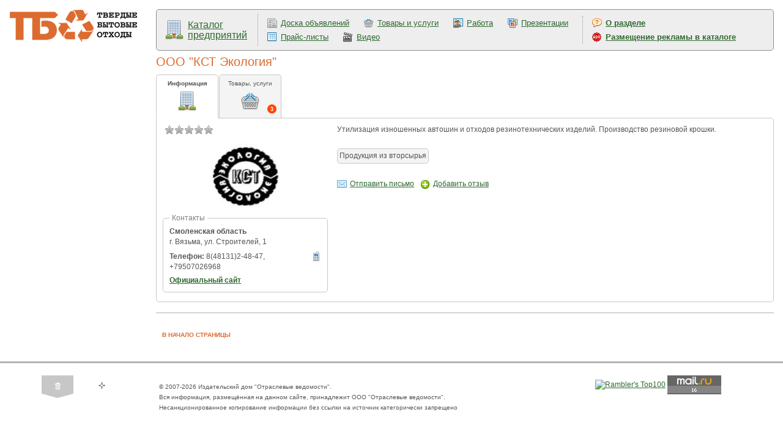

--- FILE ---
content_type: text/css
request_url: https://www.solidwaste.ru/css/magazineorder.css?v=121
body_size: 1046
content:
#summshow1, #summshow2, #summshow3 {
	background-color: orange;
	padding: 5px;
	/*font-weight: bold;*/
	color: #fff;
	display: none;
	font-size: 13px;
}
.warning {
	background-color: #f00;
	padding: 5px;
	font-weight: bold;
	color: #fff;
	font-size: 13px;
	margin-bottom: 15px;
}
.warning a {
	color: #fff;
}
#archiveBlock, #printBlock, #userBlock, #authBlock {
	background-color:#ecedef;
	padding:5px;
}
.descVisio {
	text-align: right;
	font-weight: bold;
	padding: 5px;
	margin-bottom: 3px;
	width: 150px;
	float: left;
	clear: both;
}
.valueVisio {
	padding: 5px;
	margin-left: 160px;
	margin-bottom: 3px;
	background-color: #f0f0f0;
}
#electrocopiesdiv {
	background-color: #ecedef;
	padding: 5px;
	margin-bottom: 5px;
}
#electrotable td {
	background-color: #ecedef;
	padding: 10px;
}
#electrotable .fullNumber td {
	font-weight: bold;
	background-color: #dc6b2f;
	color: #fff;
}
#electrotable .fullNumber td a {
	color: #fff;
}
.htmlform_help {
	color: #dc6b2f;
	font-size: 11px;
}

--- FILE ---
content_type: text/css
request_url: https://www.solidwaste.ru/css/htmlform.css?v=121
body_size: 1740
content:
.htmlform {
	float: left;
}
.htmlform_big {
	float: left;
	margin-left: 7px;
}
.htmlform_name, .htmlform_info, .htmlform_field {
	margin-top: 3px;
}
.htmlform_name {
	font-weight: bold;
}
.htmlform_info {
	font-size: 10px;
}
.htmlform input, .htmlform select {
	font-family: Tahoma, Sans-serif, Arial; 
	font-size: 11px;
	padding: 3px;
	border: 1px solid #ccc;
}
.htmlform textarea {
	height: 100px;
}
.htmlform_text, .htmlform textarea {
	width: 400px;
	border: 1px solid #ccc;
	padding: 4px;	
}
.htmlform_smalltext {
	width: 50px;
	border: 1px solid #ccc;
	padding: 4px;
}
.htmlform_text {
	width: 400px;
}
.htmlform_br {
	clear: both;
	height: 5px;
}
.htmlform_space {
	height: 5px;
}
.star {
	color: #f00;
	margin-left: 2px;
}
.htmlform_submit {
	height: 25px;
}
.htmlform_emailrep {
	display: none;
}
.noregister {
	background: url("../i/error32.png") no-repeat left center;
	background-position: 10px;
	clear: both;
	background-color: #f00;
	color: #fff;
	font-weight: bold;
	border-radius: 5px;
	padding: 10px 10px 10px 40px;
	margin-bottom: 10px;
	width: 365px;
	text-align: center;
}
.htmlform_opener {
	font-size: 13px;
	font-weight: bold;
	color: #000;
	text-decoration: none;
	border-bottom: 1px dashed #000;
}
.refreshimg {
	width: 13px;
	height: 14px;
}
.htmlform_orange {
	color: #e41a38;
	font-size: 17px;
}
#formBlock {
	padding: 10px;
	background-color: #f0f0f0;
}
.htmlform_error {
	color: #f00;
	font-size: 12px;
	margin-top: 3px;
}
.htmlform_error input,
.htmlform_error select,
.htmlform_error textarea {
	border: 1px solid #f00;
}
/* rating */
.htmlform_rating img {
	width: 23px;
	height: 23px;
	cursor: pointer;
}

--- FILE ---
content_type: text/css
request_url: https://www.solidwaste.ru/css/userEnt.css?v=
body_size: 3736
content:
#entDataField {
	z-index: 90;
	margin-top: 75px;
	border-radius: 0 5px 5px 5px;
	border: 1px solid #c8c8c8;
}
#entDataField .buttons {
	float: left;
	margin-top: -72px;
	margin-left: -1px;
	min-width: 1040px;
}
#entDataField .buttons div.disabled {
	cursor: auto;
}
#entDataField .buttons div.entMenuItem {
	cursor: pointer;
	border-radius: 5px 5px 0 0;
	border-top: 1px solid #c8c8c8;
	border-left: 1px solid #c8c8c8;
	border-right: 1px solid #c8c8c8;
	background-color: #f4f4f4;
	z-index: 100;
	width: 90px;
	height: 60px;
	float: left;
	margin-right: 1px;
	padding: 5px;
	text-align: center;
	font-size: 10px;
	position: relative;
}
#entDataField .buttons div.selected {
	border-bottom: 1px solid #fff;
	background-color: #fff;
	font-weight: bold;
}
#entDataField .buttons div img {
	margin-top: 5px;
}
#entDataShowText {
	padding: 10px;
	clear: both;
}
.entModerate {
	background: url("../i/moderate32.png") no-repeat left center;
	background-position: 10px;
	clear: both;
	background-color: #F05529;
	color: #fff;
	font-weight: bold;
	border-radius: 5px;
	padding: 10px 10px 10px 40px;
	margin-bottom: 10px;
	width: 365px;
	text-align: center;
}
.entModerateBlocked {
	background: url("../i/del16.png") no-repeat left center;
	background-position: 5px;
	clear: both;
	background-color: #f00;
	color: #fff;
	font-weight: bold;
	border-radius: 5px;
	padding: 5px 5px 5px 25px;
	margin-bottom: 5px;
	width: 100px;
	text-align: center;
}
.entSaveOk {
	background: url("../i/saved32.png") no-repeat left center;
	background-position: 10px;
	clear: both;
	background-color: #006AA7;
	color: #fff;
	font-weight: bold;
	border-radius: 5px;
	padding: 10px 10px 10px 40px;
	margin-bottom: 10px;
	width: 365px;
	text-align: center;
}
.entError {
	background: url("../i/error32.png") no-repeat left center;
	background-position: 10px;
	clear: both;
	background-color: #f00;
	color: #fff;
	font-weight: bold;
	border-radius: 5px;
	padding: 10px 10px 10px 40px;
	margin-bottom: 10px;
	width: 365px;
	text-align: center;
}
.entDots {
	border-top: 1px dotted #c8c8c8;
	margin: 5px 0 10px 0;
}
.entElement object {
	margin-top: 5px;
	display: none;
}
.entElement {
    background-color: #fff;
    border: 1px solid #808080;
    border-radius: 10px 10px 10px 10px;
    display: inline-block;
    margin: 0 10px 10px 0;
    min-height: 50px;
    min-width: 50px;
    max-width: 350px;
    padding: 10px;
    vertical-align: top;
}
.entDelItem {
	text-align: right;
	margin-top: 5px;
}
.entImageSizeAlert,
.youTubeLinks i {
	color: #F05529;
}
#entVideoMoreFields span,
#entImagesMoreFields span,
#entFilesMoreFields span,
.showVideo span,
.entShowData
{
	color: #006AA7;
	border-bottom: 1px dashed #006AA7;
	cursor: pointer;
}
#entVideoMoreFields,
#entFilesMoreFields,
#entImagesMoreFields {
	margin: 8px;
}
/* ent_products */
.entEditData {
	display: none;
	padding-top: 3px;
}
.htmlform_smalltext {
	width: 80px;
}
.entEditSelected {
	font-weight: bold;
	background-color: #efefef;
}
.oldItem {
	border: 2px solid red !important;
}
.addNewElement img {
	display: block;
	margin: 8px auto;
}
#entDelAll img {
	margin-left: 4px;
	vertical-align: middle;
}
.pages {
	padding-top: 5px !important;
	padding-bottom: 10px !important;
}
/* stat */
.entStat {
	font-size: 15px;
}
.entStat .detailed {
	font-size: 12px;
	background-color: #f4f4f4;
	border-radius: 5px;
	padding: 10px;
	margin: 5px 0 10px 0;
	display: inline-block;
}
.entStat .detailed div {
	margin-bottom: 2px;
}
/* Advert */
.entAdv {
	font-size: 10px;
}
.entAdv a {
	font-size: 20px;
	display: block;
	text-align: center;
	margin-bottom: 5px;
	width: 130px;
}
.entAdvFreeDate {
	background-color: #ecedef;
}
#freeDay {
	font-size: 15px;
}
#summAdvEnt {
	font-size: 15px;
	padding: 15px;
}

--- FILE ---
content_type: text/css
request_url: https://www.solidwaste.ru/css/entCard.css?v=
body_size: 3394
content:
#entDataShowCard {
	clear: both;
}
#entDataField .buttons {
	float: left;
	margin-top: -72px;
	margin-left: -1px;
	min-width: 650px;
}
div.entInformer {
	line-height: 180% !important;
	margin-left: 3px;
	font-size: 9px;
	font-weight: bold;
	text-align: center;
	color: #fff;
	border-radius: 50%;
	width: 15px;
	height: 15px;
	background-color: #ff4500;
	position: absolute;
	right: 7px;
	bottom: 7px;
}
#entMainText {
	margin-left: 285px;
}
#entLeftColumn {
	float: left;
	width: 270px;
}
#entLeftColumn .ppMenu .menuTop .priceList img {
	width: 16px;
	height: 16px;
	display: inline-block;
}
#entLeftColumn .ppMenu .menuTop .priceList a {
	font-weight: normal;
	margin-right: 5px;
}
.entContacts {
	font-size: 12px;
}
#entLeftColumn .ppMenu .menuTop .entContacts a {
	font-size: 12px;
	margin-top: 5px;
	display: block;
}
.entContacts a {
	display: inline-block !important;
}
.entBreaker {
	margin-bottom: 7px;
}
#showComment img,
#showCommentForm img,
#showMailForm img {
	vertical-align: middle;
	width: 16px;
	height: 16px;
	margin-right: 5px;
}
#showComment,
#showMailForm {
	margin-right: 10px;
}
#commentList,
#commentForm,
#mailForm {
	display: inline-block;
	margin-left: 10px;
	margin-top: 10px;
}


.entItemImg {
	margin-bottom: 5px;
	text-align: center;
}
.entElement {
    min-height: 10px;
    min-width: 50px;
	max-width: 300px;
}
.entElementVideo {
	max-width: 400px !important;
}
.entElement a {
	font-size: 15px;
}
/* карточка */
.bgList {
	background: #fff url("../i/entCardBgList.jpg") top repeat-x;
}
#entCardDetailedList {
	padding: 10px 10px 0 10px;
	margin-bottom: 10px;
	clear: both;
}
#entCardDetailedList .title {
	margin-bottom: 10px;
	/*font-weight: bold;*/
	font-size: 16px;
}

#entCardDetailedInfo {
	padding: 10px;
}
#entCardDetailedInfo .title {
	margin-bottom: 10px;
	font-size: 17px;
}
#entCardDetailedInfo .header {
	float: left;
	font-weight: bold;
	font-size: 12px;
	border-radius: 5px;
	background-color: #eaeaea;
	padding: 5px;
}
#entCardDetailedInfo .text {
	padding: 5px 0 0 5px;
	clear: both;
	font-size: 12px;
	margin-bottom: 10px;
}
.showPresentation img,
.showVideo img {
	width: 16px;
	height: 16px;
	vertical-align: middle;
	margin-right: 5px;
	margin-bottom: 3px;
}
/* rating */
.cardRating img {
	width: 16px;
	height: 16px;
}
.cardRating {
	margin-bottom: 5px;
	margin-left: 3px;
}
.entInformerRating {
	line-height: 170% !important;
	margin-left: 3px;
	font-size: 9px;
	text-align: center;
	color: #fff;
	display: inline-block;
	border-radius: 50%;
	width: 15px;
	height: 15px;
	background-color: #ff4500;
}
#commentListMore {
	color: #006AA7;
	border-bottom: 1px dashed #006AA7;
	cursor: pointer;
	display: inline-block;
}
.reviewItem {
	width: 100%;
	border: 1px solid #ddd;
	border-radius: 5px;
	padding: 5px;
	margin-bottom: 5px;
}
.reviewItem .fio {
	font-size: 13px;
	font-weight: bold;
	display: inline-block;
}
.reviewItem .date {
	margin-left: 10px;
	font-size: 10px;
	font-style: italic;
	display: inline-block;
}
.reviewItem .text {
	font-size: 12px;
}

.reviewItem .delReview {
	cursor: pointer;
}
.delReview {
	display: inline;
	margin-right: 5px;
	vertical-align: middle;
}
/* rating stars */
.listRating img {
	width: 10px;
	height: 10px;
}
.listRating {
	display: inline-block;
	margin-left: 5px;
	white-space: nowrap;
}
.prodRubCard {
	padding-left: 0 !important;
}
.prodRubCard div {
	background-color: #F4F4F4 !important;
}